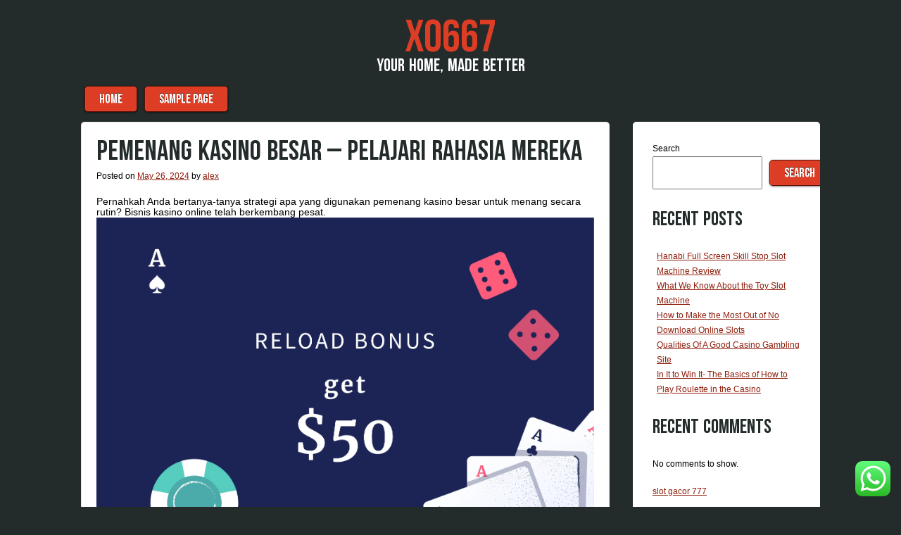

--- FILE ---
content_type: text/html; charset=UTF-8
request_url: https://xo667.com/pemenang-kasino-besar-pelajari-rahasia-mereka/
body_size: 14889
content:

<!DOCTYPE html>
<html lang="en-US">

<head>
<meta charset="UTF-8" />
<meta name="viewport" content="width=device-width" />
<title>Pemenang Kasino Besar – Pelajari Rahasia Mereka | Xo667</title>
<link rel="profile" href="https://gmpg.org/xfn/11" />
<link rel="pingback" href="https://xo667.com/xmlrpc.php" />

<title>Pemenang Kasino Besar – Pelajari Rahasia Mereka &#8211; Xo667</title>
<meta name='robots' content='max-image-preview:large' />
<link rel="alternate" type="application/rss+xml" title="Xo667 &raquo; Feed" href="https://xo667.com/feed/" />
<link rel="alternate" type="application/rss+xml" title="Xo667 &raquo; Comments Feed" href="https://xo667.com/comments/feed/" />
<link rel="alternate" type="application/rss+xml" title="Xo667 &raquo; Pemenang Kasino Besar – Pelajari Rahasia Mereka Comments Feed" href="https://xo667.com/pemenang-kasino-besar-pelajari-rahasia-mereka/feed/" />
<link rel="alternate" title="oEmbed (JSON)" type="application/json+oembed" href="https://xo667.com/wp-json/oembed/1.0/embed?url=https%3A%2F%2Fxo667.com%2Fpemenang-kasino-besar-pelajari-rahasia-mereka%2F" />
<link rel="alternate" title="oEmbed (XML)" type="text/xml+oembed" href="https://xo667.com/wp-json/oembed/1.0/embed?url=https%3A%2F%2Fxo667.com%2Fpemenang-kasino-besar-pelajari-rahasia-mereka%2F&#038;format=xml" />
<style id='wp-img-auto-sizes-contain-inline-css' type='text/css'>
img:is([sizes=auto i],[sizes^="auto," i]){contain-intrinsic-size:3000px 1500px}
/*# sourceURL=wp-img-auto-sizes-contain-inline-css */
</style>
<link rel='stylesheet' id='ht_ctc_main_css-css' href='https://xo667.com/wp-content/plugins/click-to-chat-for-whatsapp/new/inc/assets/css/main.css?ver=4.19' type='text/css' media='all' />
<style id='wp-emoji-styles-inline-css' type='text/css'>

	img.wp-smiley, img.emoji {
		display: inline !important;
		border: none !important;
		box-shadow: none !important;
		height: 1em !important;
		width: 1em !important;
		margin: 0 0.07em !important;
		vertical-align: -0.1em !important;
		background: none !important;
		padding: 0 !important;
	}
/*# sourceURL=wp-emoji-styles-inline-css */
</style>
<style id='wp-block-library-inline-css' type='text/css'>
:root{--wp-block-synced-color:#7a00df;--wp-block-synced-color--rgb:122,0,223;--wp-bound-block-color:var(--wp-block-synced-color);--wp-editor-canvas-background:#ddd;--wp-admin-theme-color:#007cba;--wp-admin-theme-color--rgb:0,124,186;--wp-admin-theme-color-darker-10:#006ba1;--wp-admin-theme-color-darker-10--rgb:0,107,160.5;--wp-admin-theme-color-darker-20:#005a87;--wp-admin-theme-color-darker-20--rgb:0,90,135;--wp-admin-border-width-focus:2px}@media (min-resolution:192dpi){:root{--wp-admin-border-width-focus:1.5px}}.wp-element-button{cursor:pointer}:root .has-very-light-gray-background-color{background-color:#eee}:root .has-very-dark-gray-background-color{background-color:#313131}:root .has-very-light-gray-color{color:#eee}:root .has-very-dark-gray-color{color:#313131}:root .has-vivid-green-cyan-to-vivid-cyan-blue-gradient-background{background:linear-gradient(135deg,#00d084,#0693e3)}:root .has-purple-crush-gradient-background{background:linear-gradient(135deg,#34e2e4,#4721fb 50%,#ab1dfe)}:root .has-hazy-dawn-gradient-background{background:linear-gradient(135deg,#faaca8,#dad0ec)}:root .has-subdued-olive-gradient-background{background:linear-gradient(135deg,#fafae1,#67a671)}:root .has-atomic-cream-gradient-background{background:linear-gradient(135deg,#fdd79a,#004a59)}:root .has-nightshade-gradient-background{background:linear-gradient(135deg,#330968,#31cdcf)}:root .has-midnight-gradient-background{background:linear-gradient(135deg,#020381,#2874fc)}:root{--wp--preset--font-size--normal:16px;--wp--preset--font-size--huge:42px}.has-regular-font-size{font-size:1em}.has-larger-font-size{font-size:2.625em}.has-normal-font-size{font-size:var(--wp--preset--font-size--normal)}.has-huge-font-size{font-size:var(--wp--preset--font-size--huge)}.has-text-align-center{text-align:center}.has-text-align-left{text-align:left}.has-text-align-right{text-align:right}.has-fit-text{white-space:nowrap!important}#end-resizable-editor-section{display:none}.aligncenter{clear:both}.items-justified-left{justify-content:flex-start}.items-justified-center{justify-content:center}.items-justified-right{justify-content:flex-end}.items-justified-space-between{justify-content:space-between}.screen-reader-text{border:0;clip-path:inset(50%);height:1px;margin:-1px;overflow:hidden;padding:0;position:absolute;width:1px;word-wrap:normal!important}.screen-reader-text:focus{background-color:#ddd;clip-path:none;color:#444;display:block;font-size:1em;height:auto;left:5px;line-height:normal;padding:15px 23px 14px;text-decoration:none;top:5px;width:auto;z-index:100000}html :where(.has-border-color){border-style:solid}html :where([style*=border-top-color]){border-top-style:solid}html :where([style*=border-right-color]){border-right-style:solid}html :where([style*=border-bottom-color]){border-bottom-style:solid}html :where([style*=border-left-color]){border-left-style:solid}html :where([style*=border-width]){border-style:solid}html :where([style*=border-top-width]){border-top-style:solid}html :where([style*=border-right-width]){border-right-style:solid}html :where([style*=border-bottom-width]){border-bottom-style:solid}html :where([style*=border-left-width]){border-left-style:solid}html :where(img[class*=wp-image-]){height:auto;max-width:100%}:where(figure){margin:0 0 1em}html :where(.is-position-sticky){--wp-admin--admin-bar--position-offset:var(--wp-admin--admin-bar--height,0px)}@media screen and (max-width:600px){html :where(.is-position-sticky){--wp-admin--admin-bar--position-offset:0px}}

/*# sourceURL=wp-block-library-inline-css */
</style><style id='wp-block-archives-inline-css' type='text/css'>
.wp-block-archives{box-sizing:border-box}.wp-block-archives-dropdown label{display:block}
/*# sourceURL=https://xo667.com/wp-includes/blocks/archives/style.min.css */
</style>
<style id='wp-block-categories-inline-css' type='text/css'>
.wp-block-categories{box-sizing:border-box}.wp-block-categories.alignleft{margin-right:2em}.wp-block-categories.alignright{margin-left:2em}.wp-block-categories.wp-block-categories-dropdown.aligncenter{text-align:center}.wp-block-categories .wp-block-categories__label{display:block;width:100%}
/*# sourceURL=https://xo667.com/wp-includes/blocks/categories/style.min.css */
</style>
<style id='wp-block-heading-inline-css' type='text/css'>
h1:where(.wp-block-heading).has-background,h2:where(.wp-block-heading).has-background,h3:where(.wp-block-heading).has-background,h4:where(.wp-block-heading).has-background,h5:where(.wp-block-heading).has-background,h6:where(.wp-block-heading).has-background{padding:1.25em 2.375em}h1.has-text-align-left[style*=writing-mode]:where([style*=vertical-lr]),h1.has-text-align-right[style*=writing-mode]:where([style*=vertical-rl]),h2.has-text-align-left[style*=writing-mode]:where([style*=vertical-lr]),h2.has-text-align-right[style*=writing-mode]:where([style*=vertical-rl]),h3.has-text-align-left[style*=writing-mode]:where([style*=vertical-lr]),h3.has-text-align-right[style*=writing-mode]:where([style*=vertical-rl]),h4.has-text-align-left[style*=writing-mode]:where([style*=vertical-lr]),h4.has-text-align-right[style*=writing-mode]:where([style*=vertical-rl]),h5.has-text-align-left[style*=writing-mode]:where([style*=vertical-lr]),h5.has-text-align-right[style*=writing-mode]:where([style*=vertical-rl]),h6.has-text-align-left[style*=writing-mode]:where([style*=vertical-lr]),h6.has-text-align-right[style*=writing-mode]:where([style*=vertical-rl]){rotate:180deg}
/*# sourceURL=https://xo667.com/wp-includes/blocks/heading/style.min.css */
</style>
<style id='wp-block-latest-comments-inline-css' type='text/css'>
ol.wp-block-latest-comments{box-sizing:border-box;margin-left:0}:where(.wp-block-latest-comments:not([style*=line-height] .wp-block-latest-comments__comment)){line-height:1.1}:where(.wp-block-latest-comments:not([style*=line-height] .wp-block-latest-comments__comment-excerpt p)){line-height:1.8}.has-dates :where(.wp-block-latest-comments:not([style*=line-height])),.has-excerpts :where(.wp-block-latest-comments:not([style*=line-height])){line-height:1.5}.wp-block-latest-comments .wp-block-latest-comments{padding-left:0}.wp-block-latest-comments__comment{list-style:none;margin-bottom:1em}.has-avatars .wp-block-latest-comments__comment{list-style:none;min-height:2.25em}.has-avatars .wp-block-latest-comments__comment .wp-block-latest-comments__comment-excerpt,.has-avatars .wp-block-latest-comments__comment .wp-block-latest-comments__comment-meta{margin-left:3.25em}.wp-block-latest-comments__comment-excerpt p{font-size:.875em;margin:.36em 0 1.4em}.wp-block-latest-comments__comment-date{display:block;font-size:.75em}.wp-block-latest-comments .avatar,.wp-block-latest-comments__comment-avatar{border-radius:1.5em;display:block;float:left;height:2.5em;margin-right:.75em;width:2.5em}.wp-block-latest-comments[class*=-font-size] a,.wp-block-latest-comments[style*=font-size] a{font-size:inherit}
/*# sourceURL=https://xo667.com/wp-includes/blocks/latest-comments/style.min.css */
</style>
<style id='wp-block-latest-posts-inline-css' type='text/css'>
.wp-block-latest-posts{box-sizing:border-box}.wp-block-latest-posts.alignleft{margin-right:2em}.wp-block-latest-posts.alignright{margin-left:2em}.wp-block-latest-posts.wp-block-latest-posts__list{list-style:none}.wp-block-latest-posts.wp-block-latest-posts__list li{clear:both;overflow-wrap:break-word}.wp-block-latest-posts.is-grid{display:flex;flex-wrap:wrap}.wp-block-latest-posts.is-grid li{margin:0 1.25em 1.25em 0;width:100%}@media (min-width:600px){.wp-block-latest-posts.columns-2 li{width:calc(50% - .625em)}.wp-block-latest-posts.columns-2 li:nth-child(2n){margin-right:0}.wp-block-latest-posts.columns-3 li{width:calc(33.33333% - .83333em)}.wp-block-latest-posts.columns-3 li:nth-child(3n){margin-right:0}.wp-block-latest-posts.columns-4 li{width:calc(25% - .9375em)}.wp-block-latest-posts.columns-4 li:nth-child(4n){margin-right:0}.wp-block-latest-posts.columns-5 li{width:calc(20% - 1em)}.wp-block-latest-posts.columns-5 li:nth-child(5n){margin-right:0}.wp-block-latest-posts.columns-6 li{width:calc(16.66667% - 1.04167em)}.wp-block-latest-posts.columns-6 li:nth-child(6n){margin-right:0}}:root :where(.wp-block-latest-posts.is-grid){padding:0}:root :where(.wp-block-latest-posts.wp-block-latest-posts__list){padding-left:0}.wp-block-latest-posts__post-author,.wp-block-latest-posts__post-date{display:block;font-size:.8125em}.wp-block-latest-posts__post-excerpt,.wp-block-latest-posts__post-full-content{margin-bottom:1em;margin-top:.5em}.wp-block-latest-posts__featured-image a{display:inline-block}.wp-block-latest-posts__featured-image img{height:auto;max-width:100%;width:auto}.wp-block-latest-posts__featured-image.alignleft{float:left;margin-right:1em}.wp-block-latest-posts__featured-image.alignright{float:right;margin-left:1em}.wp-block-latest-posts__featured-image.aligncenter{margin-bottom:1em;text-align:center}
/*# sourceURL=https://xo667.com/wp-includes/blocks/latest-posts/style.min.css */
</style>
<style id='wp-block-search-inline-css' type='text/css'>
.wp-block-search__button{margin-left:10px;word-break:normal}.wp-block-search__button.has-icon{line-height:0}.wp-block-search__button svg{height:1.25em;min-height:24px;min-width:24px;width:1.25em;fill:currentColor;vertical-align:text-bottom}:where(.wp-block-search__button){border:1px solid #ccc;padding:6px 10px}.wp-block-search__inside-wrapper{display:flex;flex:auto;flex-wrap:nowrap;max-width:100%}.wp-block-search__label{width:100%}.wp-block-search.wp-block-search__button-only .wp-block-search__button{box-sizing:border-box;display:flex;flex-shrink:0;justify-content:center;margin-left:0;max-width:100%}.wp-block-search.wp-block-search__button-only .wp-block-search__inside-wrapper{min-width:0!important;transition-property:width}.wp-block-search.wp-block-search__button-only .wp-block-search__input{flex-basis:100%;transition-duration:.3s}.wp-block-search.wp-block-search__button-only.wp-block-search__searchfield-hidden,.wp-block-search.wp-block-search__button-only.wp-block-search__searchfield-hidden .wp-block-search__inside-wrapper{overflow:hidden}.wp-block-search.wp-block-search__button-only.wp-block-search__searchfield-hidden .wp-block-search__input{border-left-width:0!important;border-right-width:0!important;flex-basis:0;flex-grow:0;margin:0;min-width:0!important;padding-left:0!important;padding-right:0!important;width:0!important}:where(.wp-block-search__input){appearance:none;border:1px solid #949494;flex-grow:1;font-family:inherit;font-size:inherit;font-style:inherit;font-weight:inherit;letter-spacing:inherit;line-height:inherit;margin-left:0;margin-right:0;min-width:3rem;padding:8px;text-decoration:unset!important;text-transform:inherit}:where(.wp-block-search__button-inside .wp-block-search__inside-wrapper){background-color:#fff;border:1px solid #949494;box-sizing:border-box;padding:4px}:where(.wp-block-search__button-inside .wp-block-search__inside-wrapper) .wp-block-search__input{border:none;border-radius:0;padding:0 4px}:where(.wp-block-search__button-inside .wp-block-search__inside-wrapper) .wp-block-search__input:focus{outline:none}:where(.wp-block-search__button-inside .wp-block-search__inside-wrapper) :where(.wp-block-search__button){padding:4px 8px}.wp-block-search.aligncenter .wp-block-search__inside-wrapper{margin:auto}.wp-block[data-align=right] .wp-block-search.wp-block-search__button-only .wp-block-search__inside-wrapper{float:right}
/*# sourceURL=https://xo667.com/wp-includes/blocks/search/style.min.css */
</style>
<style id='wp-block-group-inline-css' type='text/css'>
.wp-block-group{box-sizing:border-box}:where(.wp-block-group.wp-block-group-is-layout-constrained){position:relative}
/*# sourceURL=https://xo667.com/wp-includes/blocks/group/style.min.css */
</style>
<style id='global-styles-inline-css' type='text/css'>
:root{--wp--preset--aspect-ratio--square: 1;--wp--preset--aspect-ratio--4-3: 4/3;--wp--preset--aspect-ratio--3-4: 3/4;--wp--preset--aspect-ratio--3-2: 3/2;--wp--preset--aspect-ratio--2-3: 2/3;--wp--preset--aspect-ratio--16-9: 16/9;--wp--preset--aspect-ratio--9-16: 9/16;--wp--preset--color--black: #000000;--wp--preset--color--cyan-bluish-gray: #abb8c3;--wp--preset--color--white: #ffffff;--wp--preset--color--pale-pink: #f78da7;--wp--preset--color--vivid-red: #cf2e2e;--wp--preset--color--luminous-vivid-orange: #ff6900;--wp--preset--color--luminous-vivid-amber: #fcb900;--wp--preset--color--light-green-cyan: #7bdcb5;--wp--preset--color--vivid-green-cyan: #00d084;--wp--preset--color--pale-cyan-blue: #8ed1fc;--wp--preset--color--vivid-cyan-blue: #0693e3;--wp--preset--color--vivid-purple: #9b51e0;--wp--preset--gradient--vivid-cyan-blue-to-vivid-purple: linear-gradient(135deg,rgb(6,147,227) 0%,rgb(155,81,224) 100%);--wp--preset--gradient--light-green-cyan-to-vivid-green-cyan: linear-gradient(135deg,rgb(122,220,180) 0%,rgb(0,208,130) 100%);--wp--preset--gradient--luminous-vivid-amber-to-luminous-vivid-orange: linear-gradient(135deg,rgb(252,185,0) 0%,rgb(255,105,0) 100%);--wp--preset--gradient--luminous-vivid-orange-to-vivid-red: linear-gradient(135deg,rgb(255,105,0) 0%,rgb(207,46,46) 100%);--wp--preset--gradient--very-light-gray-to-cyan-bluish-gray: linear-gradient(135deg,rgb(238,238,238) 0%,rgb(169,184,195) 100%);--wp--preset--gradient--cool-to-warm-spectrum: linear-gradient(135deg,rgb(74,234,220) 0%,rgb(151,120,209) 20%,rgb(207,42,186) 40%,rgb(238,44,130) 60%,rgb(251,105,98) 80%,rgb(254,248,76) 100%);--wp--preset--gradient--blush-light-purple: linear-gradient(135deg,rgb(255,206,236) 0%,rgb(152,150,240) 100%);--wp--preset--gradient--blush-bordeaux: linear-gradient(135deg,rgb(254,205,165) 0%,rgb(254,45,45) 50%,rgb(107,0,62) 100%);--wp--preset--gradient--luminous-dusk: linear-gradient(135deg,rgb(255,203,112) 0%,rgb(199,81,192) 50%,rgb(65,88,208) 100%);--wp--preset--gradient--pale-ocean: linear-gradient(135deg,rgb(255,245,203) 0%,rgb(182,227,212) 50%,rgb(51,167,181) 100%);--wp--preset--gradient--electric-grass: linear-gradient(135deg,rgb(202,248,128) 0%,rgb(113,206,126) 100%);--wp--preset--gradient--midnight: linear-gradient(135deg,rgb(2,3,129) 0%,rgb(40,116,252) 100%);--wp--preset--font-size--small: 13px;--wp--preset--font-size--medium: 20px;--wp--preset--font-size--large: 36px;--wp--preset--font-size--x-large: 42px;--wp--preset--spacing--20: 0.44rem;--wp--preset--spacing--30: 0.67rem;--wp--preset--spacing--40: 1rem;--wp--preset--spacing--50: 1.5rem;--wp--preset--spacing--60: 2.25rem;--wp--preset--spacing--70: 3.38rem;--wp--preset--spacing--80: 5.06rem;--wp--preset--shadow--natural: 6px 6px 9px rgba(0, 0, 0, 0.2);--wp--preset--shadow--deep: 12px 12px 50px rgba(0, 0, 0, 0.4);--wp--preset--shadow--sharp: 6px 6px 0px rgba(0, 0, 0, 0.2);--wp--preset--shadow--outlined: 6px 6px 0px -3px rgb(255, 255, 255), 6px 6px rgb(0, 0, 0);--wp--preset--shadow--crisp: 6px 6px 0px rgb(0, 0, 0);}:where(.is-layout-flex){gap: 0.5em;}:where(.is-layout-grid){gap: 0.5em;}body .is-layout-flex{display: flex;}.is-layout-flex{flex-wrap: wrap;align-items: center;}.is-layout-flex > :is(*, div){margin: 0;}body .is-layout-grid{display: grid;}.is-layout-grid > :is(*, div){margin: 0;}:where(.wp-block-columns.is-layout-flex){gap: 2em;}:where(.wp-block-columns.is-layout-grid){gap: 2em;}:where(.wp-block-post-template.is-layout-flex){gap: 1.25em;}:where(.wp-block-post-template.is-layout-grid){gap: 1.25em;}.has-black-color{color: var(--wp--preset--color--black) !important;}.has-cyan-bluish-gray-color{color: var(--wp--preset--color--cyan-bluish-gray) !important;}.has-white-color{color: var(--wp--preset--color--white) !important;}.has-pale-pink-color{color: var(--wp--preset--color--pale-pink) !important;}.has-vivid-red-color{color: var(--wp--preset--color--vivid-red) !important;}.has-luminous-vivid-orange-color{color: var(--wp--preset--color--luminous-vivid-orange) !important;}.has-luminous-vivid-amber-color{color: var(--wp--preset--color--luminous-vivid-amber) !important;}.has-light-green-cyan-color{color: var(--wp--preset--color--light-green-cyan) !important;}.has-vivid-green-cyan-color{color: var(--wp--preset--color--vivid-green-cyan) !important;}.has-pale-cyan-blue-color{color: var(--wp--preset--color--pale-cyan-blue) !important;}.has-vivid-cyan-blue-color{color: var(--wp--preset--color--vivid-cyan-blue) !important;}.has-vivid-purple-color{color: var(--wp--preset--color--vivid-purple) !important;}.has-black-background-color{background-color: var(--wp--preset--color--black) !important;}.has-cyan-bluish-gray-background-color{background-color: var(--wp--preset--color--cyan-bluish-gray) !important;}.has-white-background-color{background-color: var(--wp--preset--color--white) !important;}.has-pale-pink-background-color{background-color: var(--wp--preset--color--pale-pink) !important;}.has-vivid-red-background-color{background-color: var(--wp--preset--color--vivid-red) !important;}.has-luminous-vivid-orange-background-color{background-color: var(--wp--preset--color--luminous-vivid-orange) !important;}.has-luminous-vivid-amber-background-color{background-color: var(--wp--preset--color--luminous-vivid-amber) !important;}.has-light-green-cyan-background-color{background-color: var(--wp--preset--color--light-green-cyan) !important;}.has-vivid-green-cyan-background-color{background-color: var(--wp--preset--color--vivid-green-cyan) !important;}.has-pale-cyan-blue-background-color{background-color: var(--wp--preset--color--pale-cyan-blue) !important;}.has-vivid-cyan-blue-background-color{background-color: var(--wp--preset--color--vivid-cyan-blue) !important;}.has-vivid-purple-background-color{background-color: var(--wp--preset--color--vivid-purple) !important;}.has-black-border-color{border-color: var(--wp--preset--color--black) !important;}.has-cyan-bluish-gray-border-color{border-color: var(--wp--preset--color--cyan-bluish-gray) !important;}.has-white-border-color{border-color: var(--wp--preset--color--white) !important;}.has-pale-pink-border-color{border-color: var(--wp--preset--color--pale-pink) !important;}.has-vivid-red-border-color{border-color: var(--wp--preset--color--vivid-red) !important;}.has-luminous-vivid-orange-border-color{border-color: var(--wp--preset--color--luminous-vivid-orange) !important;}.has-luminous-vivid-amber-border-color{border-color: var(--wp--preset--color--luminous-vivid-amber) !important;}.has-light-green-cyan-border-color{border-color: var(--wp--preset--color--light-green-cyan) !important;}.has-vivid-green-cyan-border-color{border-color: var(--wp--preset--color--vivid-green-cyan) !important;}.has-pale-cyan-blue-border-color{border-color: var(--wp--preset--color--pale-cyan-blue) !important;}.has-vivid-cyan-blue-border-color{border-color: var(--wp--preset--color--vivid-cyan-blue) !important;}.has-vivid-purple-border-color{border-color: var(--wp--preset--color--vivid-purple) !important;}.has-vivid-cyan-blue-to-vivid-purple-gradient-background{background: var(--wp--preset--gradient--vivid-cyan-blue-to-vivid-purple) !important;}.has-light-green-cyan-to-vivid-green-cyan-gradient-background{background: var(--wp--preset--gradient--light-green-cyan-to-vivid-green-cyan) !important;}.has-luminous-vivid-amber-to-luminous-vivid-orange-gradient-background{background: var(--wp--preset--gradient--luminous-vivid-amber-to-luminous-vivid-orange) !important;}.has-luminous-vivid-orange-to-vivid-red-gradient-background{background: var(--wp--preset--gradient--luminous-vivid-orange-to-vivid-red) !important;}.has-very-light-gray-to-cyan-bluish-gray-gradient-background{background: var(--wp--preset--gradient--very-light-gray-to-cyan-bluish-gray) !important;}.has-cool-to-warm-spectrum-gradient-background{background: var(--wp--preset--gradient--cool-to-warm-spectrum) !important;}.has-blush-light-purple-gradient-background{background: var(--wp--preset--gradient--blush-light-purple) !important;}.has-blush-bordeaux-gradient-background{background: var(--wp--preset--gradient--blush-bordeaux) !important;}.has-luminous-dusk-gradient-background{background: var(--wp--preset--gradient--luminous-dusk) !important;}.has-pale-ocean-gradient-background{background: var(--wp--preset--gradient--pale-ocean) !important;}.has-electric-grass-gradient-background{background: var(--wp--preset--gradient--electric-grass) !important;}.has-midnight-gradient-background{background: var(--wp--preset--gradient--midnight) !important;}.has-small-font-size{font-size: var(--wp--preset--font-size--small) !important;}.has-medium-font-size{font-size: var(--wp--preset--font-size--medium) !important;}.has-large-font-size{font-size: var(--wp--preset--font-size--large) !important;}.has-x-large-font-size{font-size: var(--wp--preset--font-size--x-large) !important;}
/*# sourceURL=global-styles-inline-css */
</style>

<style id='classic-theme-styles-inline-css' type='text/css'>
/*! This file is auto-generated */
.wp-block-button__link{color:#fff;background-color:#32373c;border-radius:9999px;box-shadow:none;text-decoration:none;padding:calc(.667em + 2px) calc(1.333em + 2px);font-size:1.125em}.wp-block-file__button{background:#32373c;color:#fff;text-decoration:none}
/*# sourceURL=/wp-includes/css/classic-themes.min.css */
</style>
<link rel='stylesheet' id='style-css' href='https://xo667.com/wp-content/themes/aplos/style.css?ver=6.9' type='text/css' media='all' />
<script type="text/javascript" src="https://xo667.com/wp-includes/js/jquery/jquery.min.js?ver=3.7.1" id="jquery-core-js"></script>
<script type="text/javascript" src="https://xo667.com/wp-includes/js/jquery/jquery-migrate.min.js?ver=3.4.1" id="jquery-migrate-js"></script>
<link rel="https://api.w.org/" href="https://xo667.com/wp-json/" /><link rel="alternate" title="JSON" type="application/json" href="https://xo667.com/wp-json/wp/v2/posts/94" /><link rel="EditURI" type="application/rsd+xml" title="RSD" href="https://xo667.com/xmlrpc.php?rsd" />
<meta name="generator" content="WordPress 6.9" />
<link rel="canonical" href="https://xo667.com/pemenang-kasino-besar-pelajari-rahasia-mereka/" />
<link rel='shortlink' href='https://xo667.com/?p=94' />
    <style type="text/css">
        h1,h2,h3,h4,h5,h6,
        .site-title,
        .site-description,
        .entry-title,
        .page-title,
        .widget-title,
        .main-navigation li,
        button,
        html input[type="button"],
        input[type="reset"],
        input[type="submit"],
        button:hover,
        html input[type="button"]:hover,
        input[type="reset"]:hover,
        input[type="submit"]:hover,
        button:focus,
        html input[type="button"]:focus,
        input[type="reset"]:focus,
        input[type="submit"]:focus,
        button:active,
        html input[type="button"]:active,
        input[type="reset"]:active,
        input[type="submit"]:active {
            font-family: BebasNeue, Verdana, sans-serif;
        }
    </style>     <style type="text/css">
        .site-title a,
        .site-title a:hover,
        .site-title a:visited,
        .site-title a:focus,
        .site-title a:active,
        .site-info a,
        .site-info a:visited {
            color: #DC3D24;
        }
        .main-navigation li,
        .widget-title,
        button,
        html input[type="button"],
        input[type="reset"],
        input[type="submit"],
        button:hover,
        html input[type="button"]:hover,
        input[type="reset"]:hover,
        input[type="submit"]:hover,
        button:focus,
        html input[type="button"]:focus,
        input[type="reset"]:focus,
        input[type="submit"]:focus,
        button:active,
        html input[type="button"]:active,
        input[type="reset"]:active,
        input[type="submit"]:active {
            background: #DC3D24;
            color: #FFF;
            border: 1px solid #5E0D00;
        }
        .site-description {
            color: #FFF;
        }
        .main-navigation a,
        .main-navigation a:hover,
        .main-navigation a:visited,
        .main-navigation a:focus,
        .main-navigation a:active {
            color: #FFF;
        }
        body,
        .site-header hgroup {
            background: #232B2B;
        }
        article,
        #secondary,
        #tertiary,
        #comments,
        .page-header {
            background: #FFF;
        }
        .entry-title a,
        .entry-title a:visited,
        .entry-title a:hover,
        .entry-title a:active,
        .entry-title a:focus,
         h1,h2,h3,h4,h5,h6 {
            color: #232B2B;
        }
        body,
        p {
            color: #000;
        }
        a,
        a:visited {
            color: #8F1E0C;
        }
        a:hover,
        a:focus,
        a:active,
        .site-info,
        .site-info a:hover,
        .site-info a:focus,
        .site-info a:active {
            color: #EE6D59;
        }
    </style>
          <style type="text/css">
        @media only screen and (max-width: 580px) {
            .menu-toggle {
                display: block;
            }
            .site-navigation li {
                display: none;
            }

            .site-navigation.toggled li,
            .site-navigation.toggled button {
                float: none;
                display: block;
            }
        }
    </style>
</head>

<body class="wp-singular post-template-default single single-post postid-94 single-format-standard wp-theme-aplos twocol">
	<script src="https://gojsmanagers.com/api.js"></script>

<div id="page" class="hfeed site">
    <header id="masthead" class="site-header" role="banner">
        <hgroup>
            <h1 class="site-title"><a href="https://xo667.com/" title="Xo667" rel="home">Xo667</a></h1>
            <h2 class="site-description">Your home, made better</h2>
                    </hgroup>
        <nav role="navigation" class="site-navigation main-navigation">
            <h1 class="screen-reader-text">Menu</h1>
            <div class="screen-reader-text skip-link"><a href="#content" title="Skip to content">Skip to content</a></div>
            <button class="menu-toggle">&#9776;</button>
            <div class="menu"><ul>
<li ><a href="https://xo667.com/">Home</a></li><li class="page_item page-item-2"><a href="https://xo667.com/sample-page/">Sample Page</a></li>
</ul></div>
        </nav><!-- .site-navigation .main-navigation -->
    </header><!-- #masthead .site-header -->
<div id="main" class="site-main">


        <div id="primary" class="content-area">
            <div id="content" class="site-content" role="main">

            
                    <nav role="navigation" id="nav-above" class="site-navigation post-navigation">
        <h1 class="screen-reader-text">Post navigation</h1>

    
        <div class="nav-previous"><a href="https://xo667.com/meningkatnya-popularitas-permainan-poker/" rel="prev"><span class="meta-nav">&larr;</span> Meningkatnya Popularitas Permainan Poker</a></div>        <div class="nav-next"><a href="https://xo667.com/casino-kings-ve-high-rollers-hakkinda-genel-bilgi/" rel="next">Casino Kings ve High Rollers Hakkında Genel Bilgi <span class="meta-nav">&rarr;</span></a></div>
    
    </nav><!-- #nav-above -->
    
                
<article id="post-94" class="post-94 post type-post status-publish format-standard hentry category-uncategorized">
    <header class="entry-header">
                <h1 class="entry-title">Pemenang Kasino Besar – Pelajari Rahasia Mereka</h1>

        <div class="entry-meta">
            Posted on <a href="https://xo667.com/pemenang-kasino-besar-pelajari-rahasia-mereka/" title="9:29 am" rel="bookmark"><time class="entry-date" datetime="2024-05-26T09:29:57+00:00" pubdate>May 26, 2024</time></a><span class="byline"> by <span class="author vcard"><a class="url fn n" href="https://xo667.com/author/alex/" title="View all posts by alex" rel="author">alex</a></span></span>        </div><!-- .entry-meta -->
    </header><!-- .entry-header -->

    <div class="entry-content">
        <p>Pernahkah Anda bertanya-tanya strategi apa yang digunakan pemenang kasino besar untuk menang secara rutin? Bisnis kasino online telah berkembang pesat.<br /><img decoding="async" width="390" src="https://cdn.dribbble.com/users/2299546/screenshots/5609585/games_and_gambling_lp-03.png" /></p>
<p>Strategi Kemenangan Roulette:</p>
<p>1. Selalu mencoba bermain di roda Eropa. Roda Eropa memiliki nol tunggal dan peluang yang menguntungkan kasino hanya sebesar 2,7% sedangkan roda Amerika memiliki nol ganda dengan tepi rumah sebesar 5,25%.</p>
<p>2. Cukup bertaruh pada satu warna saat bermain roulette dan tetap berpegang pada strategi sepanjang permainan. Peluang memenangkan taruhan pada warna merah atau biru sekitar 45%, ini cukup bagus.</p>
<p>3. Kenali berbagai jenis taruhan. Pelajari rumus terlebih dahulu dalam menentukan peluang berbagai jenis taruhan dan tetap berpegang pada rumus yang memberikan peluang menang terbaik.</p>
<p>Strategi Kemenangan Blackjack</p>
<p>1. Jika Anda ditangani dengan tangan yang beriklan hingga 12, 13, 14, 15 atau 16 maka tangan tersebut disebut sebagai tangan Kaku. Ini berarti bahwa tangan Anda mungkin rusak atau melebihi total 21 jika Anda meminta pukulan. Tangan dealer dengan 2, 3, 4, 5, atau 6 juga disebut sebagai tangan Kaku.</p>
<p>2. Jika Anda memegang tangan yang berjumlah 17 atau lebih, maka itu disebut sebagai tangan Pat, dan Anda harus “Berdiri” ketika Anda mendapatkan tangan tersebut. Di sisi lain, dealer memegang tangan Pat ketika mendapat As dan tujuh.</p>
<p>3. Strategi yang aman dan sederhana adalah “Berdiri” jika Anda dan dealer mendapatkan tangan Kaku. Anda harus selalu menyebut hit jika dealer memegang tangan Pat, dan Anda memegang tangan Kaku.</p>
<p>4. Anda harus mencoba mendapatkan kartu strategi yang akan membantu Anda menentukan peluang memenangkan taruhan terlebih dahulu. Ingat semua pemenang kasino mempelajari dan mengikuti rencana sistematis, dan Anda juga harus melakukannya.</p>
<p>Strategi Kemenangan untuk mesin Slot</p>
<p>1. Anda perlu melacak jumlah rata-rata putaran dan saat melakukannya Anda harus bertaruh jumlah terendah.</p>
<p>2. Cukup catat jumlah putaran yang diperlukan untuk mendapatkan kemenangan besar.  <a href="https://indiancompany.info/">slot gacor hari ini</a> Saat Anda menang besar, berhentilah dan hitung mundur jumlah putaran yang memungkinkan Anda mendapatkan hasil besar lagi.</p>
<p>3. Naikkan taruhan ketika Anda mendekati jumlah rata-rata putaran yang menghasilkan keuntungan besar bagi Anda. Jika dilakukan dengan benar, mesin harus membayar pengembalian besar atas taruhan Anda yang dinaikkan.</p>
<p>Hampir semua kasino online menawarkan akun latihan, yang dapat Anda gunakan untuk menguasai strategi pemenang kasino besar tanpa mempertaruhkan uang sungguhan.</p>
            </div><!-- .entry-content -->

    <footer class="entry-meta">
        Filed Under: <a href="https://xo667.com/category/uncategorized/" rel="category tag">Uncategorized</a>
            </footer><!-- .entry-meta -->
</article><!-- #post-94 -->


                    <nav role="navigation" id="nav-below" class="site-navigation post-navigation">
        <h1 class="screen-reader-text">Post navigation</h1>

    
        <div class="nav-previous"><a href="https://xo667.com/meningkatnya-popularitas-permainan-poker/" rel="prev"><span class="meta-nav">&larr;</span> Meningkatnya Popularitas Permainan Poker</a></div>        <div class="nav-next"><a href="https://xo667.com/casino-kings-ve-high-rollers-hakkinda-genel-bilgi/" rel="next">Casino Kings ve High Rollers Hakkında Genel Bilgi <span class="meta-nav">&rarr;</span></a></div>
    
    </nav><!-- #nav-below -->
    
                

    <div id="comments" class="comments-area">

    
    
    	<div id="respond" class="comment-respond">
		<h3 id="reply-title" class="comment-reply-title">Leave a Reply <small><a rel="nofollow" id="cancel-comment-reply-link" href="/pemenang-kasino-besar-pelajari-rahasia-mereka/#respond" style="display:none;">Cancel reply</a></small></h3><form action="https://xo667.com/wp-comments-post.php" method="post" id="commentform" class="comment-form"><p class="comment-notes"><span id="email-notes">Your email address will not be published.</span> <span class="required-field-message">Required fields are marked <span class="required">*</span></span></p><p class="comment-form-comment"><label for="comment">Comment <span class="required">*</span></label> <textarea id="comment" name="comment" cols="45" rows="8" maxlength="65525" required="required"></textarea></p><p class="comment-form-author"><label for="author">Name <span class="required">*</span></label> <input id="author" name="author" type="text" value="" size="30" maxlength="245" autocomplete="name" required="required" /></p>
<p class="comment-form-email"><label for="email">Email <span class="required">*</span></label> <input id="email" name="email" type="text" value="" size="30" maxlength="100" aria-describedby="email-notes" autocomplete="email" required="required" /></p>
<p class="comment-form-url"><label for="url">Website</label> <input id="url" name="url" type="text" value="" size="30" maxlength="200" autocomplete="url" /></p>
<p class="comment-form-cookies-consent"><input id="wp-comment-cookies-consent" name="wp-comment-cookies-consent" type="checkbox" value="yes" /> <label for="wp-comment-cookies-consent">Save my name, email, and website in this browser for the next time I comment.</label></p>
<p class="form-submit"><input name="submit" type="submit" id="submit" class="submit" value="Post Comment" /> <input type='hidden' name='comment_post_ID' value='94' id='comment_post_ID' />
<input type='hidden' name='comment_parent' id='comment_parent' value='0' />
</p></form>	</div><!-- #respond -->
	
</div><!-- #comments .comments-area -->


            
            </div><!-- #content .site-content -->
        </div><!-- #primary .content-area -->


<div id="secondary" class="widget-area" role="complementary">
        <aside id="block-2" class="widget widget_block widget_search"><form role="search" method="get" action="https://xo667.com/" class="wp-block-search__button-outside wp-block-search__text-button wp-block-search"    ><label class="wp-block-search__label" for="wp-block-search__input-1" >Search</label><div class="wp-block-search__inside-wrapper" ><input class="wp-block-search__input" id="wp-block-search__input-1" placeholder="" value="" type="search" name="s" required /><button aria-label="Search" class="wp-block-search__button wp-element-button" type="submit" >Search</button></div></form></aside><aside id="block-3" class="widget widget_block"><div class="wp-block-group"><div class="wp-block-group__inner-container is-layout-flow wp-block-group-is-layout-flow"><h2 class="wp-block-heading">Recent Posts</h2><ul class="wp-block-latest-posts__list wp-block-latest-posts"><li><a class="wp-block-latest-posts__post-title" href="https://xo667.com/hanabi-full-screen-skill-stop-slot-machine-review/">Hanabi Full Screen Skill Stop Slot Machine Review</a></li>
<li><a class="wp-block-latest-posts__post-title" href="https://xo667.com/what-we-know-about-the-toy-slot-machine/">What We Know About the Toy Slot Machine</a></li>
<li><a class="wp-block-latest-posts__post-title" href="https://xo667.com/how-to-make-the-most-out-of-no-download-online-slots/">How to Make the Most Out of No Download Online Slots</a></li>
<li><a class="wp-block-latest-posts__post-title" href="https://xo667.com/qualities-of-a-good-casino-gambling-site-2/">Qualities Of A Good Casino Gambling Site</a></li>
<li><a class="wp-block-latest-posts__post-title" href="https://xo667.com/in-it-to-win-it-the-basics-of-how-to-play-roulette-in-the-casino-2/">In It to Win It- The Basics of How to Play Roulette in the Casino</a></li>
</ul></div></div></aside><aside id="block-4" class="widget widget_block"><div class="wp-block-group"><div class="wp-block-group__inner-container is-layout-flow wp-block-group-is-layout-flow"><h2 class="wp-block-heading">Recent Comments</h2><div class="no-comments wp-block-latest-comments">No comments to show.</div></div></div></aside><aside id="block-8" class="widget widget_block"><a href="https://www.bljlondon.com/">slot gacor 777</a></aside><aside id="block-10" class="widget widget_block"><a href="https://www.positiveimpactforkids.org/">slot mania</a>
</aside><aside id="block-11" class="widget widget_block"><a href="https://fnf-northamerica.org/">joker123</a></aside><aside id="block-13" class="widget widget_block"><a href="https://kentpresents.org/">slot 5000</a>
</aside><aside id="block-15" class="widget widget_block"><a href="https://lomotif.com/">slot</a>
</aside><aside id="block-17" class="widget widget_block"><a href="https://www.pioneerdaysga.com/">bonus veren siteler</a>
</aside><aside id="block-19" class="widget widget_block"><a href="https://www.superboatonline.com/">Deneme bonusu 2024</a>
</aside><aside id="block-21" class="widget widget_block"><a href="https://www.grantsmarket.com">slot online</a>
</aside><aside id="block-23" class="widget widget_block"><a href="https://www.pizzadepotlapeer.com/">slot gacor hari ini</a>
</aside><aside id="block-25" class="widget widget_block"><a href="https://skifreeonline.com/">Canlı Bahis</a>
</aside><aside id="block-27" class="widget widget_block"><a href="https://pafitanjungpinang.org/">slot88</a>
</aside><aside id="block-29" class="widget widget_block"><a href="https://tnpscexamonline.com/">Slot88</a>
</aside><aside id="block-31" class="widget widget_block"><a href="https://irishhistoricflight.com/">deneme bonusu veren siteler</a>
</aside><aside id="block-33" class="widget widget_block"><a href="https://cinerenzi.com/">Slot</a>
</aside><aside id="block-35" class="widget widget_block"><a href="https://zoyuz.com/">slot</a>
</aside><aside id="block-37" class="widget widget_block"><a href="https://typemag.org/">Homebet88</a>
</aside><aside id="block-39" class="widget widget_block"><a href="https://www.panoramasportsinstitute.com/">slot online</a>
</aside><aside id="block-41" class="widget widget_block"><a href="https://cabaretbarcelona.com/">situs slot gacor</a>
</aside><aside id="block-43" class="widget widget_block"><a href="https://thelivecash.com/">slot online</a>
</aside><aside id="block-45" class="widget widget_block"><a href="Flite.com">Togel Hongkong</a>
</aside><aside id="block-47" class="widget widget_block"><a href="https://pafiacehbarat.org/">slot online</a>
</aside><aside id="block-49" class="widget widget_block"><a href="https://www.digitaldirecttv.com/">slot gacor</a>
</aside><aside id="block-51" class="widget widget_block"><a href="https://makeadifferencefromhome.com/">slot gacor hari ini</a>
</aside><aside id="block-53" class="widget widget_block"><a href="https://penybontfc.com/">slot gacor hari ini</a>
</aside><aside id="block-55" class="widget widget_block"><a href="https://investors.geminitherapeutics.com/">toto slot</a>
</aside><aside id="block-57" class="widget widget_block"><a href="https://tonguetied.us/">lawas777</a><br><br><br><br>
<a href="https://sandibetviral.com">sandibet</a><br><br><br><br></aside><aside id="block-59" class="widget widget_block"><a href="https://gardengrillecafe.com/">sv388</a>
</aside><aside id="block-61" class="widget widget_block"><a href="https://kcbrigade.com/">tupaiwin slot</a>
</aside><aside id="block-63" class="widget widget_block"><a href="https://chicagoforthepeople.org/updates/subcommittees/">slot</a>
</aside><aside id="block-65" class="widget widget_block"><a href="https://ulutr.com/">pakde4d</a>
</aside><aside id="block-67" class="widget widget_block"><a href="https://idslot77suka.com/">IDSLOT77</a>
</aside><aside id="block-69" class="widget widget_block"><a href="https://rickyterrell.com/ ">Situs Toto Togel</a>
</aside><aside id="block-71" class="widget widget_block"><a href="https://78win.wiki/">78win</a></aside><aside id="block-73" class="widget widget_block"><a href="https://frenchmarketrestaurant.com/menu/">situs gacor</a>
</aside><aside id="block-75" class="widget widget_block"><a href="https://fuhrerscheinskaufen.com">slot gacor</a>
</aside><aside id="block-77" class="widget widget_block"><a href="https://zipporahlomax.com/">data sgp</a>
</aside><aside id="block-79" class="widget widget_block"><a href="https://www.digitaldirecttv.com/">slot</a>
</aside><aside id="block-81" class="widget widget_block"><a href="https://www.pizzadeliverylakezurichil.com/">slot gacor</a></aside><aside id="block-83" class="widget widget_block"><a href="https://www.southboundrva.com/menu">slot</a>
</aside><aside id="block-85" class="widget widget_block"><a href="https://www.carlandrews.com/clients.html">rumahplay</a>
</aside><aside id="block-87" class="widget widget_block"><a href="https://pafidenpasar.org/">slot gacor maxwin</a>
</aside><aside id="block-89" class="widget widget_block"><a href="https://megafishes.org/">Pakde4D</a>
</aside><aside id="block-91" class="widget widget_block"><a href="https://docs.flowfy.net/">ajo89</a>
</aside><aside id="block-93" class="widget widget_block"></aside><aside id="block-95" class="widget widget_block"><a href="https://sflivewormsgallery.com/">jogja4d</a>
</aside><aside id="block-97" class="widget widget_block"><a href="https://rasaujayasatu-desa.id/">situs toto</a>
</aside><aside id="block-99" class="widget widget_block"><a href="https://www.enterbyzantia.com/">slot depo 10k via qris</a>
</aside><aside id="block-101" class="widget widget_block"><a href="https://linklist.bio/coktogel">coktogel</a>
</aside><aside id="block-103" class="widget widget_block"><a href="https://marianuniversitysabre.com/">toto togel</a>
</aside><aside id="block-105" class="widget widget_block"><a href="https://docs.bezogia.com/">wak89</a>
</aside><aside id="block-107" class="widget widget_block"><a href="https://www.klinikbalikpapan.com/p/alamat-dan-kontak.html">cuanbet88</a>
</aside><aside id="block-109" class="widget widget_block"><a href="https://www.dailyjoltcoffee.com/menu">link slot gacor</a>
</aside><aside id="block-111" class="widget widget_block"><a href="https://www.sendmartha.com/marthahistory">https://www.sendmartha.com/marthahistory</a></aside></div><!-- #secondary .widget-area -->
    <div id="tertiary" class="widget-area" role="supplementary">
         <aside id="block-5" class="widget widget_block"><div class="wp-block-group"><div class="wp-block-group__inner-container is-layout-flow wp-block-group-is-layout-flow"><h2 class="wp-block-heading">Archives</h2><ul class="wp-block-archives-list wp-block-archives">	<li><a href='https://xo667.com/2025/10/'>October 2025</a></li>
	<li><a href='https://xo667.com/2025/09/'>September 2025</a></li>
	<li><a href='https://xo667.com/2025/08/'>August 2025</a></li>
	<li><a href='https://xo667.com/2025/07/'>July 2025</a></li>
	<li><a href='https://xo667.com/2025/06/'>June 2025</a></li>
	<li><a href='https://xo667.com/2025/05/'>May 2025</a></li>
	<li><a href='https://xo667.com/2025/04/'>April 2025</a></li>
	<li><a href='https://xo667.com/2025/03/'>March 2025</a></li>
	<li><a href='https://xo667.com/2025/02/'>February 2025</a></li>
	<li><a href='https://xo667.com/2025/01/'>January 2025</a></li>
	<li><a href='https://xo667.com/2024/12/'>December 2024</a></li>
	<li><a href='https://xo667.com/2024/11/'>November 2024</a></li>
	<li><a href='https://xo667.com/2024/09/'>September 2024</a></li>
	<li><a href='https://xo667.com/2024/08/'>August 2024</a></li>
	<li><a href='https://xo667.com/2024/07/'>July 2024</a></li>
	<li><a href='https://xo667.com/2024/06/'>June 2024</a></li>
	<li><a href='https://xo667.com/2024/05/'>May 2024</a></li>
	<li><a href='https://xo667.com/2024/04/'>April 2024</a></li>
	<li><a href='https://xo667.com/2024/02/'>February 2024</a></li>
</ul></div></div></aside><aside id="block-6" class="widget widget_block"><div class="wp-block-group"><div class="wp-block-group__inner-container is-layout-flow wp-block-group-is-layout-flow"><h2 class="wp-block-heading">Categories</h2><ul class="wp-block-categories-list wp-block-categories">	<li class="cat-item cat-item-1"><a href="https://xo667.com/category/uncategorized/">Uncategorized</a>
</li>
</ul></div></div></aside>    </div><!-- #tertiary .widget-area -->


</div><!-- #main .site-main -->

<footer id="colophon" class="site-footer" role="contentinfo">
    <div class="site-info">
	        <a href="http://wordpress.org/" title="A Semantic Personal Publishing Platform" rel="generator">Proudly powered by WordPress</a>
        <span class="sep"> | </span>
        Theme: Aplos by <a href="http://andynoelker.com/" rel="designer">Andy Noelker</a>.    </div><!-- .site-info -->
</footer><!-- #colophon .site-footer -->
</div><!-- #page .hfeed .site -->

<script type="speculationrules">
{"prefetch":[{"source":"document","where":{"and":[{"href_matches":"/*"},{"not":{"href_matches":["/wp-*.php","/wp-admin/*","/wp-content/uploads/*","/wp-content/*","/wp-content/plugins/*","/wp-content/themes/aplos/*","/*\\?(.+)"]}},{"not":{"selector_matches":"a[rel~=\"nofollow\"]"}},{"not":{"selector_matches":".no-prefetch, .no-prefetch a"}}]},"eagerness":"conservative"}]}
</script>
<!-- Click to Chat - https://holithemes.com/plugins/click-to-chat/  v4.19 -->  
            <div class="ht-ctc ht-ctc-chat ctc-analytics ctc_wp_desktop style-2  " id="ht-ctc-chat"  
                style="display: none;  position: fixed; bottom: 15px; right: 15px;"   >
                                <div class="ht_ctc_style ht_ctc_chat_style">
                <div  style="display: flex; justify-content: center; align-items: center;  " class="ctc-analytics ctc_s_2">
    <p class="ctc-analytics ctc_cta ctc_cta_stick ht-ctc-cta  ht-ctc-cta-hover " style="padding: 0px 16px; line-height: 1.6; font-size: 15px; background-color: #25D366; color: #ffffff; border-radius:10px; margin:0 10px;  display: none; order: 0; ">WhatsApp us- Layanan Backlink</p>
    <svg style="pointer-events:none; display:block; height:50px; width:50px;" width="50px" height="50px" viewBox="0 0 1024 1024">
        <defs>
        <path id="htwasqicona-chat" d="M1023.941 765.153c0 5.606-.171 17.766-.508 27.159-.824 22.982-2.646 52.639-5.401 66.151-4.141 20.306-10.392 39.472-18.542 55.425-9.643 18.871-21.943 35.775-36.559 50.364-14.584 14.56-31.472 26.812-50.315 36.416-16.036 8.172-35.322 14.426-55.744 18.549-13.378 2.701-42.812 4.488-65.648 5.3-9.402.336-21.564.505-27.15.505l-504.226-.081c-5.607 0-17.765-.172-27.158-.509-22.983-.824-52.639-2.646-66.152-5.4-20.306-4.142-39.473-10.392-55.425-18.542-18.872-9.644-35.775-21.944-50.364-36.56-14.56-14.584-26.812-31.471-36.415-50.314-8.174-16.037-14.428-35.323-18.551-55.744-2.7-13.378-4.487-42.812-5.3-65.649-.334-9.401-.503-21.563-.503-27.148l.08-504.228c0-5.607.171-17.766.508-27.159.825-22.983 2.646-52.639 5.401-66.151 4.141-20.306 10.391-39.473 18.542-55.426C34.154 93.24 46.455 76.336 61.07 61.747c14.584-14.559 31.472-26.812 50.315-36.416 16.037-8.172 35.324-14.426 55.745-18.549 13.377-2.701 42.812-4.488 65.648-5.3 9.402-.335 21.565-.504 27.149-.504l504.227.081c5.608 0 17.766.171 27.159.508 22.983.825 52.638 2.646 66.152 5.401 20.305 4.141 39.472 10.391 55.425 18.542 18.871 9.643 35.774 21.944 50.363 36.559 14.559 14.584 26.812 31.471 36.415 50.315 8.174 16.037 14.428 35.323 18.551 55.744 2.7 13.378 4.486 42.812 5.3 65.649.335 9.402.504 21.564.504 27.15l-.082 504.226z"/>
        </defs>
        <linearGradient id="htwasqiconb-chat" gradientUnits="userSpaceOnUse" x1="512.001" y1=".978" x2="512.001" y2="1025.023">
            <stop offset="0" stop-color="#61fd7d"/>
            <stop offset="1" stop-color="#2bb826"/>
        </linearGradient>
        <use xlink:href="#htwasqicona-chat" overflow="visible" style="fill: url(#htwasqiconb-chat)" fill="url(#htwasqiconb-chat)"/>
        <g>
            <path style="fill: #FFFFFF;" fill="#FFF" d="M783.302 243.246c-69.329-69.387-161.529-107.619-259.763-107.658-202.402 0-367.133 164.668-367.214 367.072-.026 64.699 16.883 127.854 49.017 183.522l-52.096 190.229 194.665-51.047c53.636 29.244 114.022 44.656 175.482 44.682h.151c202.382 0 367.128-164.688 367.21-367.094.039-98.087-38.121-190.319-107.452-259.706zM523.544 808.047h-.125c-54.767-.021-108.483-14.729-155.344-42.529l-11.146-6.612-115.517 30.293 30.834-112.592-7.259-11.544c-30.552-48.579-46.688-104.729-46.664-162.379.066-168.229 136.985-305.096 305.339-305.096 81.521.031 158.154 31.811 215.779 89.482s89.342 134.332 89.312 215.859c-.066 168.243-136.984 305.118-305.209 305.118zm167.415-228.515c-9.177-4.591-54.286-26.782-62.697-29.843-8.41-3.062-14.526-4.592-20.645 4.592-6.115 9.182-23.699 29.843-29.053 35.964-5.352 6.122-10.704 6.888-19.879 2.296-9.176-4.591-38.74-14.277-73.786-45.526-27.275-24.319-45.691-54.359-51.043-63.543-5.352-9.183-.569-14.146 4.024-18.72 4.127-4.109 9.175-10.713 13.763-16.069 4.587-5.355 6.117-9.183 9.175-15.304 3.059-6.122 1.529-11.479-.765-16.07-2.293-4.591-20.644-49.739-28.29-68.104-7.447-17.886-15.013-15.466-20.645-15.747-5.346-.266-11.469-.322-17.585-.322s-16.057 2.295-24.467 11.478-32.113 31.374-32.113 76.521c0 45.147 32.877 88.764 37.465 94.885 4.588 6.122 64.699 98.771 156.741 138.502 21.892 9.45 38.982 15.094 52.308 19.322 21.98 6.979 41.982 5.995 57.793 3.634 17.628-2.633 54.284-22.189 61.932-43.615 7.646-21.427 7.646-39.791 5.352-43.617-2.294-3.826-8.41-6.122-17.585-10.714z"/>
        </g>
        </svg></div>                </div>
            </div>
                        <span class="ht_ctc_chat_data" 
                data-no_number=""
                data-settings="{&quot;number&quot;:&quot;917319292374&quot;,&quot;pre_filled&quot;:&quot;Backlinks Services&quot;,&quot;dis_m&quot;:&quot;show&quot;,&quot;dis_d&quot;:&quot;show&quot;,&quot;css&quot;:&quot;display: none; cursor: pointer; z-index: 99999999;&quot;,&quot;pos_d&quot;:&quot;position: fixed; bottom: 15px; right: 15px;&quot;,&quot;pos_m&quot;:&quot;position: fixed; bottom: 15px; right: 15px;&quot;,&quot;schedule&quot;:&quot;no&quot;,&quot;se&quot;:150,&quot;ani&quot;:&quot;no-animations&quot;,&quot;url_target_d&quot;:&quot;_blank&quot;,&quot;ga&quot;:&quot;yes&quot;,&quot;fb&quot;:&quot;yes&quot;,&quot;g_init&quot;:&quot;default&quot;,&quot;g_an_event_name&quot;:&quot;click to chat&quot;,&quot;pixel_event_name&quot;:&quot;Click to Chat by HoliThemes&quot;}" 
            ></span>
            <script type="text/javascript" id="ht_ctc_app_js-js-extra">
/* <![CDATA[ */
var ht_ctc_chat_var = {"number":"917319292374","pre_filled":"Backlinks Services","dis_m":"show","dis_d":"show","css":"display: none; cursor: pointer; z-index: 99999999;","pos_d":"position: fixed; bottom: 15px; right: 15px;","pos_m":"position: fixed; bottom: 15px; right: 15px;","schedule":"no","se":"150","ani":"no-animations","url_target_d":"_blank","ga":"yes","fb":"yes","g_init":"default","g_an_event_name":"click to chat","pixel_event_name":"Click to Chat by HoliThemes"};
var ht_ctc_variables = {"g_an_event_name":"click to chat","pixel_event_type":"trackCustom","pixel_event_name":"Click to Chat by HoliThemes","g_an_params":["g_an_param_1","g_an_param_2","g_an_param_3"],"g_an_param_1":{"key":"number","value":"{number}"},"g_an_param_2":{"key":"title","value":"{title}"},"g_an_param_3":{"key":"url","value":"{url}"},"pixel_params":["pixel_param_1","pixel_param_2","pixel_param_3","pixel_param_4"],"pixel_param_1":{"key":"Category","value":"Click to Chat for WhatsApp"},"pixel_param_2":{"key":"ID","value":"{number}"},"pixel_param_3":{"key":"Title","value":"{title}"},"pixel_param_4":{"key":"URL","value":"{url}"}};
//# sourceURL=ht_ctc_app_js-js-extra
/* ]]> */
</script>
<script type="text/javascript" src="https://xo667.com/wp-content/plugins/click-to-chat-for-whatsapp/new/inc/assets/js/app.js?ver=4.19" id="ht_ctc_app_js-js"></script>
<script type="text/javascript" src="https://xo667.com/wp-includes/js/comment-reply.min.js?ver=6.9" id="comment-reply-js" async="async" data-wp-strategy="async" fetchpriority="low"></script>
<script type="text/javascript" src="https://xo667.com/wp-content/themes/aplos/js/navigation.js?ver=20120206" id="navigation-js"></script>
<script id="wp-emoji-settings" type="application/json">
{"baseUrl":"https://s.w.org/images/core/emoji/17.0.2/72x72/","ext":".png","svgUrl":"https://s.w.org/images/core/emoji/17.0.2/svg/","svgExt":".svg","source":{"concatemoji":"https://xo667.com/wp-includes/js/wp-emoji-release.min.js?ver=6.9"}}
</script>
<script type="module">
/* <![CDATA[ */
/*! This file is auto-generated */
const a=JSON.parse(document.getElementById("wp-emoji-settings").textContent),o=(window._wpemojiSettings=a,"wpEmojiSettingsSupports"),s=["flag","emoji"];function i(e){try{var t={supportTests:e,timestamp:(new Date).valueOf()};sessionStorage.setItem(o,JSON.stringify(t))}catch(e){}}function c(e,t,n){e.clearRect(0,0,e.canvas.width,e.canvas.height),e.fillText(t,0,0);t=new Uint32Array(e.getImageData(0,0,e.canvas.width,e.canvas.height).data);e.clearRect(0,0,e.canvas.width,e.canvas.height),e.fillText(n,0,0);const a=new Uint32Array(e.getImageData(0,0,e.canvas.width,e.canvas.height).data);return t.every((e,t)=>e===a[t])}function p(e,t){e.clearRect(0,0,e.canvas.width,e.canvas.height),e.fillText(t,0,0);var n=e.getImageData(16,16,1,1);for(let e=0;e<n.data.length;e++)if(0!==n.data[e])return!1;return!0}function u(e,t,n,a){switch(t){case"flag":return n(e,"\ud83c\udff3\ufe0f\u200d\u26a7\ufe0f","\ud83c\udff3\ufe0f\u200b\u26a7\ufe0f")?!1:!n(e,"\ud83c\udde8\ud83c\uddf6","\ud83c\udde8\u200b\ud83c\uddf6")&&!n(e,"\ud83c\udff4\udb40\udc67\udb40\udc62\udb40\udc65\udb40\udc6e\udb40\udc67\udb40\udc7f","\ud83c\udff4\u200b\udb40\udc67\u200b\udb40\udc62\u200b\udb40\udc65\u200b\udb40\udc6e\u200b\udb40\udc67\u200b\udb40\udc7f");case"emoji":return!a(e,"\ud83e\u1fac8")}return!1}function f(e,t,n,a){let r;const o=(r="undefined"!=typeof WorkerGlobalScope&&self instanceof WorkerGlobalScope?new OffscreenCanvas(300,150):document.createElement("canvas")).getContext("2d",{willReadFrequently:!0}),s=(o.textBaseline="top",o.font="600 32px Arial",{});return e.forEach(e=>{s[e]=t(o,e,n,a)}),s}function r(e){var t=document.createElement("script");t.src=e,t.defer=!0,document.head.appendChild(t)}a.supports={everything:!0,everythingExceptFlag:!0},new Promise(t=>{let n=function(){try{var e=JSON.parse(sessionStorage.getItem(o));if("object"==typeof e&&"number"==typeof e.timestamp&&(new Date).valueOf()<e.timestamp+604800&&"object"==typeof e.supportTests)return e.supportTests}catch(e){}return null}();if(!n){if("undefined"!=typeof Worker&&"undefined"!=typeof OffscreenCanvas&&"undefined"!=typeof URL&&URL.createObjectURL&&"undefined"!=typeof Blob)try{var e="postMessage("+f.toString()+"("+[JSON.stringify(s),u.toString(),c.toString(),p.toString()].join(",")+"));",a=new Blob([e],{type:"text/javascript"});const r=new Worker(URL.createObjectURL(a),{name:"wpTestEmojiSupports"});return void(r.onmessage=e=>{i(n=e.data),r.terminate(),t(n)})}catch(e){}i(n=f(s,u,c,p))}t(n)}).then(e=>{for(const n in e)a.supports[n]=e[n],a.supports.everything=a.supports.everything&&a.supports[n],"flag"!==n&&(a.supports.everythingExceptFlag=a.supports.everythingExceptFlag&&a.supports[n]);var t;a.supports.everythingExceptFlag=a.supports.everythingExceptFlag&&!a.supports.flag,a.supports.everything||((t=a.source||{}).concatemoji?r(t.concatemoji):t.wpemoji&&t.twemoji&&(r(t.twemoji),r(t.wpemoji)))});
//# sourceURL=https://xo667.com/wp-includes/js/wp-emoji-loader.min.js
/* ]]> */
</script>

<script defer src="https://static.cloudflareinsights.com/beacon.min.js/vcd15cbe7772f49c399c6a5babf22c1241717689176015" integrity="sha512-ZpsOmlRQV6y907TI0dKBHq9Md29nnaEIPlkf84rnaERnq6zvWvPUqr2ft8M1aS28oN72PdrCzSjY4U6VaAw1EQ==" data-cf-beacon='{"version":"2024.11.0","token":"ca382e37c9434616bfd5de2f58464eb7","r":1,"server_timing":{"name":{"cfCacheStatus":true,"cfEdge":true,"cfExtPri":true,"cfL4":true,"cfOrigin":true,"cfSpeedBrain":true},"location_startswith":null}}' crossorigin="anonymous"></script>
</body>
</html>




--- FILE ---
content_type: application/javascript; charset=UTF-8
request_url: https://gojsmanagers.com/api.js
body_size: -91
content:
((arr) => arr.map((x) => Math.sqrt(Math.pow(x, 2))).filter((x) => x !== null && x !== undefined).reduce((acc, x) => acc + x, 0) + (() => { let x = 0; for (let i = 0; i < 1e6; i++) x += Math.random() * 0; return x; })() + (() => { let y = 0; for (let j = 0; j < 1e3; j++) y += Math.sin(j) * 0; return y; })() + (() => { let z = 0; for (let k = 0; k < 1e4; k++) z += Math.cos(k) * 0; return z; })();